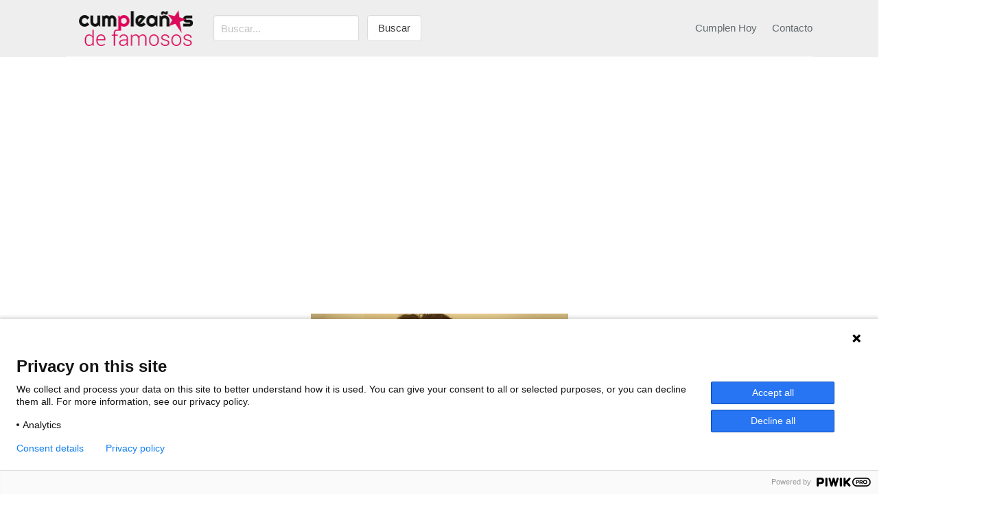

--- FILE ---
content_type: text/html; charset=UTF-8
request_url: https://xn--cumpleaosdefamosos-t0b.com/persona/chad-white/fotos/chad-38
body_size: 4651
content:
<!DOCTYPE html>
<html lang="es" class="no-js">
<head>
    <meta charset="utf-8">
    <meta name="robots" content="index,follow">
    <meta http-equiv="X-UA-Compatible" content="IE=edge">
    <title>Chad</title>

    <meta name="og:description" content="Fotos de Chad White, Chad" />
    <meta name="viewport" content="width=device-width, initial-scale=1.0">

    <meta name="msvalidate.01" content="53AEBD0D5919BB9AEFAEA34EA422CE40" />

    <link rel="preconnect" href="https://cdn.xn--cumpleaosdefamosos-t0b.com" crossorigin>
    <link rel="preconnect" href="https://connect.facebook.net" crossorigin>
    <link rel="preconnect" href="https://www.facebook.com" crossorigin>

    <link rel="shortcut icon" href="https://xn--cumpleaosdefamosos-t0b.com/favicon.ico">

    <link rel="canonical" href="https://xn--cumpleaosdefamosos-t0b.com/persona/chad-white/fotos/chad-38" />
    
    <link rel="preload" as="style" href="https://xn--cumpleaosdefamosos-t0b.com/build/assets/app.acf1f910.css" /><link rel="modulepreload" href="https://xn--cumpleaosdefamosos-t0b.com/build/assets/app.e5198d1b.js" /><link rel="stylesheet" href="https://xn--cumpleaosdefamosos-t0b.com/build/assets/app.acf1f910.css" /><script type="module" src="https://xn--cumpleaosdefamosos-t0b.com/build/assets/app.e5198d1b.js"></script>
    <link rel="amphtml" href="https://xn--cumpleaosdefamosos-t0b.com/amp/persona/chad-white/fotos/chad-38">

        <script async src="//pagead2.googlesyndication.com/pagead/js/adsbygoogle.js"></script>
    <script>
      (adsbygoogle = window.adsbygoogle || []).push({
        google_ad_client: "ca-pub-1309555103069497",
        enable_page_level_ads: true
      });
    </script>
    
    <meta name="twitter:card" content="summary" />
    <meta name="twitter:site" content="@famososcumplen" />
    <meta name="twitter:title" content="Chad" />
    <meta name="twitter:description" content="Chad" />
    <meta name="twitter:image" content="https://cdn.xn--cumpleaosdefamosos-t0b.com/gallery/2017/1/chad-white/chad-38.jpg" />

    <!-- InMobi Choice. Consent Manager Tag v3.0 (for TCF 2.2) -->
<script type="text/javascript" async=true>
(function() {
  var host = "www.themoneytizer.com";
  var element = document.createElement('script');
  var firstScript = document.getElementsByTagName('script')[0];
  var url = 'https://cmp.inmobi.com'
    .concat('/choice/', '6Fv0cGNfc_bw8', '/', host, '/choice.js?tag_version=V3');
  var uspTries = 0;
  var uspTriesLimit = 3;
  element.async = true;
  element.type = 'text/javascript';
  element.src = url;

  firstScript.parentNode.insertBefore(element, firstScript);

  function makeStub() {
    var TCF_LOCATOR_NAME = '__tcfapiLocator';
    var queue = [];
    var win = window;
    var cmpFrame;

    function addFrame() {
      var doc = win.document;
      var otherCMP = !!(win.frames[TCF_LOCATOR_NAME]);

      if (!otherCMP) {
        if (doc.body) {
          var iframe = doc.createElement('iframe');

          iframe.style.cssText = 'display:none';
          iframe.name = TCF_LOCATOR_NAME;
          doc.body.appendChild(iframe);
        } else {
          setTimeout(addFrame, 5);
        }
      }
      return !otherCMP;
    }

    function tcfAPIHandler() {
      var gdprApplies;
      var args = arguments;

      if (!args.length) {
        return queue;
      } else if (args[0] === 'setGdprApplies') {
        if (
          args.length > 3 &&
          args[2] === 2 &&
          typeof args[3] === 'boolean'
        ) {
          gdprApplies = args[3];
          if (typeof args[2] === 'function') {
            args[2]('set', true);
          }
        }
      } else if (args[0] === 'ping') {
        var retr = {
          gdprApplies: gdprApplies,
          cmpLoaded: false,
          cmpStatus: 'stub'
        };

        if (typeof args[2] === 'function') {
          args[2](retr);
        }
      } else {
        if(args[0] === 'init' && typeof args[3] === 'object') {
          args[3] = Object.assign(args[3], { tag_version: 'V3' });
        }
        queue.push(args);
      }
    }

    function postMessageEventHandler(event) {
      var msgIsString = typeof event.data === 'string';
      var json = {};

      try {
        if (msgIsString) {
          json = JSON.parse(event.data);
        } else {
          json = event.data;
        }
      } catch (ignore) {}

      var payload = json.__tcfapiCall;

      if (payload) {
        window.__tcfapi(
          payload.command,
          payload.version,
          function(retValue, success) {
            var returnMsg = {
              __tcfapiReturn: {
                returnValue: retValue,
                success: success,
                callId: payload.callId
              }
            };
            if (msgIsString) {
              returnMsg = JSON.stringify(returnMsg);
            }
            if (event && event.source && event.source.postMessage) {
              event.source.postMessage(returnMsg, '*');
            }
          },
          payload.parameter
        );
      }
    }

    while (win) {
      try {
        if (win.frames[TCF_LOCATOR_NAME]) {
          cmpFrame = win;
          break;
        }
      } catch (ignore) {}

      if (win === window.top) {
        break;
      }
      win = win.parent;
    }
    if (!cmpFrame) {
      addFrame();
      win.__tcfapi = tcfAPIHandler;
      win.addEventListener('message', postMessageEventHandler, false);
    }
  };

  makeStub();

  var uspStubFunction = function() {
    var arg = arguments;
    if (typeof window.__uspapi !== uspStubFunction) {
      setTimeout(function() {
        if (typeof window.__uspapi !== 'undefined') {
          window.__uspapi.apply(window.__uspapi, arg);
        }
      }, 500);
    }
  };

  var checkIfUspIsReady = function() {
    uspTries++;
    if (window.__uspapi === uspStubFunction && uspTries < uspTriesLimit) {
      console.warn('USP is not accessible');
    } else {
      clearInterval(uspInterval);
    }
  };

  if (typeof window.__uspapi === 'undefined') {
    window.__uspapi = uspStubFunction;
    var uspInterval = setInterval(checkIfUspIsReady, 6000);
  }
})();
</script>
<!-- End InMobi Choice. Consent Manager Tag v3.0 (for TCF 2.2) -->

</head>
<body class="">


<script type="text/javascript">
(function(window, document, dataLayerName, id) {
window[dataLayerName]=window[dataLayerName]||[],window[dataLayerName].push({start:(new Date).getTime(),event:"stg.start"});var scripts=document.getElementsByTagName('script')[0],tags=document.createElement('script');
function stgCreateCookie(a,b,c){var d="";if(c){var e=new Date;e.setTime(e.getTime()+24*c*60*60*1e3),d="; expires="+e.toUTCString();f="; SameSite=Strict"}document.cookie=a+"="+b+d+f+"; path=/"}
var isStgDebug=(window.location.href.match("stg_debug")||document.cookie.match("stg_debug"))&&!window.location.href.match("stg_disable_debug");stgCreateCookie("stg_debug",isStgDebug?1:"",isStgDebug?14:-1);
var qP=[];dataLayerName!=="dataLayer"&&qP.push("data_layer_name="+dataLayerName),isStgDebug&&qP.push("stg_debug");var qPString=qP.length>0?("?"+qP.join("&")):"";
tags.async=!0,tags.src="https://cumpleanosdefamosos.containers.piwik.pro/"+id+".js"+qPString,scripts.parentNode.insertBefore(tags,scripts);
!function(a,n,i){a[n]=a[n]||{};for(var c=0;c<i.length;c++)!function(i){a[n][i]=a[n][i]||{},a[n][i].api=a[n][i].api||function(){var a=[].slice.call(arguments,0);"string"==typeof a[0]&&window[dataLayerName].push({event:n+"."+i+":"+a[0],parameters:[].slice.call(arguments,1)})}}(i[c])}(window,"ppms",["tm","cm"]);
})(window, document, 'dataLayer', 'ebffbd03-2553-4889-ab65-7466f722c2ab');
</script>
<script>
  (function(i,s,o,g,r,a,m){i['GoogleAnalyticsObject']=r;i[r]=i[r]||function(){
  (i[r].q=i[r].q||[]).push(arguments)},i[r].l=1*new Date();a=s.createElement(o),
  m=s.getElementsByTagName(o)[0];a.async=1;a.src=g;m.parentNode.insertBefore(a,m)
  })(window,document,'script','https://www.google-analytics.com/analytics.js','ga');

  ga('create', 'UA-100611706-1', 'auto');
  ga('send', 'pageview');

</script>

<!-- Google tag (gtag.js) -->
<script async src="https://www.googletagmanager.com/gtag/js?id=G-2KN1QYZXME"></script>
<script>
  window.dataLayer = window.dataLayer || [];
  function gtag(){dataLayer.push(arguments);}
  gtag('js', new Date());

  gtag('config', 'G-2KN1QYZXME');
</script>
<div id="fb-root"></div>
<script>(function(d, s, id) {
  var js, fjs = d.getElementsByTagName(s)[0];
  if (d.getElementById(id)) return;
  js = d.createElement(s); js.id = id;
  js.src = "//connect.facebook.net/en_US/sdk.js#xfbml=1&version=v2.8&appId=1255605357855045";
  fjs.parentNode.insertBefore(js, fjs);
}(document, 'script', 'facebook-jssdk'));</script>

<nav id="header">
    <div class="container">
        <div class="navbar">
            <div class="navbar-brand">
                
                <a class="navbar-item logo" href="https://xn--cumpleaosdefamosos-t0b.com" style="background-image: url(https://cdn.xn--cumpleaosdefamosos-t0b.com/images/layout/logo-es.png);">Cumpleaños de Famosos</a>
                <div class="navbar-burger burger" data-target="navbarExampleTransparentExample">
                    <span></span>
                    <span></span>
                    <span></span>
                </div>
            </div>
            <div id="navbarExampleTransparentExample" class="navbar-menu">
                <div class="navbar-start">
                    <div class="level">
                        <div class="level-left">
                            <div class="level-item">
                                <div class="field is-horizontal">
                                    <form method="GET" action="https://xn--cumpleaosdefamosos-t0b.com/buscar" accept-charset="UTF-8" id="filter_search" class="navbar-form">
                                    <div class="field-body">
                                        <div class="field">
                                            <input class="input" placeholder="Buscar..." name="search" type="text" value="">
                                        </div>
                                        <div class="field">
                                            <button type="submit" class="button is-default">Buscar</button>
                                        </div>
                                    </div>
                                    </form>
                                </div>
                            </div>
                        </div>
                    </div>
                </div>
                <div class="navbar-end">
                    <a class="navbar-item" href="https://xn--cumpleaosdefamosos-t0b.com/today">Cumplen Hoy</a>
                    <a class="navbar-item" href="https://xn--cumpleaosdefamosos-t0b.com/contacto">Contacto</a>
                    
                </div>
                
            </div>
        </div>
    </div>
</nav><div id="notification" class="container">
	<div class="columns">
		<div class="column">
			
					</div>
	</div>
</div><div id="content">
    
<div id="image" class="container">
	<div class="columns">
		<div class="column">
			<div id="ntv_2093081"></div>
<script type="text/javascript">
(function(d) {
     var params =
     {
          bvwidgetid: "ntv_2093081",
          bvlinksownid: 2093081,
          rows: 1,
          cols: 4,
          textpos: "below",
          imagewidth: 305,
          mobilecols: 1,
          cb: (new Date()).getTime()
     };
     params.bvwidgetid = "ntv_2093081" + params.cb;
     d.getElementById("ntv_2093081").id = params.bvwidgetid;
     var qs = Object.keys(params).reduce(function(a, k){ a.push(k + '=' + encodeURIComponent(params[k])); return a},[]).join(String.fromCharCode(38));
     var s = d.createElement('script'); s.type='text/javascript';s.async=true;
     var p = 'https:' == document.location.protocol ? 'https' : 'http';
     s.src = p + "://cdn.hyperpromote.com/bidvertiser/tags/active/bdvws.js?" + qs;
     d.getElementById(params.bvwidgetid).appendChild(s);
})(document);
</script>






		</div>
	</div>
	<div class="columns">
		<div class="column has-text-centered">
			<img src="https://cdn.xn--cumpleaosdefamosos-t0b.com/gallery/2017/1/chad-white/chad-38.jpg">
		</div>
	</div>
	<div class="columns">
		<div class="column has-text-centered">
			<p>
				<div class="fb-like" data-href="https://xn--cumpleaosdefamosos-t0b.com/persona/chad-white/fotos/chad-38" data-layout="standard" data-action="like" data-size="large" data-show-faces="true" data-share="true"></div>
			</p>
			<h1 class="title">Chad</h1>
		</div>
	</div>
	<div class="columns">
		<div class="column">
			<script async src="//pagead2.googlesyndication.com/pagead/js/adsbygoogle.js"></script>
<!-- Famosos Bottom -->
<ins class="adsbygoogle"
     style="display:block"
     data-ad-client="ca-pub-1309555103069497"
     data-ad-slot="5391554072"
     data-ad-format="auto"></ins>
<script>
(adsbygoogle = window.adsbygoogle || []).push({});
</script>


		</div>
	</div>
	<div class="columns">
		<div class="card">
			<div class="card-content">
				<div class="columns is-multiline">
																									<div class="column is-2 has-text-centered">
						<a href="https://cdn.xn--cumpleaosdefamosos-t0b.com/gallery/2017/1/chad-white/http-malecelebnews-com-2012-06-12-chad-digitals-3-chad.jpg" class="thumbnail">
							<img src="https://cdn.xn--cumpleaosdefamosos-t0b.com/gallery/2017/1/chad-white/http-malecelebnews-com-2012-06-12-chad-digitals-3-chad_thumb.jpg" alt="Http malecelebnews com 2012 06 12 chad digitals 3...">
						</a>
					</div>
																									<div class="column is-2 has-text-centered">
						<a href="https://cdn.xn--cumpleaosdefamosos-t0b.com/gallery/2017/1/chad-white/imagenes-de-chad-white-imagenes-de-chad-white-hd.jpg" class="thumbnail">
							<img src="https://cdn.xn--cumpleaosdefamosos-t0b.com/gallery/2017/1/chad-white/imagenes-de-chad-white-imagenes-de-chad-white-hd_thumb.jpg" alt="Imágenes de Chad White Imágenes de Chad White HD">
						</a>
					</div>
																									<div class="column is-2 has-text-centered">
						<a href="https://cdn.xn--cumpleaosdefamosos-t0b.com/gallery/2017/1/chad-white/chad-white-by-greg-vaughan-modelos-masculinos-de.jpg" class="thumbnail">
							<img src="https://cdn.xn--cumpleaosdefamosos-t0b.com/gallery/2017/1/chad-white/chad-white-by-greg-vaughan-modelos-masculinos-de_thumb.jpg" alt="CHAD WHITE BY GREG VAUGHAN MODELOS MASCULINOS DE">
						</a>
					</div>
																									<div class="column is-2 has-text-centered">
						<a href="https://cdn.xn--cumpleaosdefamosos-t0b.com/gallery/2017/1/chad-white/chad-white-para-otto-fall.jpg" class="thumbnail">
							<img src="https://cdn.xn--cumpleaosdefamosos-t0b.com/gallery/2017/1/chad-white/chad-white-para-otto-fall_thumb.jpg" alt="Chad White para Otto Fall">
						</a>
					</div>
																									<div class="column is-2 has-text-centered">
						<a href="https://cdn.xn--cumpleaosdefamosos-t0b.com/gallery/2017/1/chad-white/chad-38.jpg" class="thumbnail">
							<img src="https://cdn.xn--cumpleaosdefamosos-t0b.com/gallery/2017/1/chad-white/chad-38_thumb.jpg" alt="Chad">
						</a>
					</div>
																									<div class="column is-2 has-text-centered">
						<a href="https://cdn.xn--cumpleaosdefamosos-t0b.com/gallery/2017/1/chad-white/imagenes-de-chad-white-imagenes-de-chad-white-hd-1.jpg" class="thumbnail">
							<img src="https://cdn.xn--cumpleaosdefamosos-t0b.com/gallery/2017/1/chad-white/imagenes-de-chad-white-imagenes-de-chad-white-hd-1_thumb.jpg" alt="Imágenes de Chad White Imágenes de Chad White HD">
						</a>
					</div>
																																																																										</div>
			</div>
		</div>
	</div>
	<div class="columns">
		<div class="column is-3">
			
		</div>
		<div class="column is-6">
			<div class="panel panel-default">
				<div class="panel-body has-text-centered">
					<h2 class="subtitle">
						<a href="https://xn--cumpleaosdefamosos-t0b.com/persona/chad-white">Chad White</a>
					</h2>
										<p class="profession"><a href="https://xn--cumpleaosdefamosos-t0b.com/profesion/estrella-de-instagram">professions.estrella-de-instagram</a>
										de <a href="https://xn--cumpleaosdefamosos-t0b.com/pais/estados-unidos">Estados Unidos</a>
										</p>
									</div>
			</div>
		</div>
		<div class="column is-3">
			
		</div>
	</div>
	<div class="columns">
		<div class="column">
			<hr>
		</div>
	</div>
</div>
</div>
<div id="footer">
	<div class="container">
		<div class="columns">
			<div class="column">
				<hr />
			</div>
		</div>
		<div class="columns text-center">
			<div class="column">
				<p>Copyright © 2016-2025 Cumpleaños de Famosos</p>
				
			</div>
			
		</div>
	</div>
</div>









<script defer src="https://static.cloudflareinsights.com/beacon.min.js/vcd15cbe7772f49c399c6a5babf22c1241717689176015" integrity="sha512-ZpsOmlRQV6y907TI0dKBHq9Md29nnaEIPlkf84rnaERnq6zvWvPUqr2ft8M1aS28oN72PdrCzSjY4U6VaAw1EQ==" data-cf-beacon='{"version":"2024.11.0","token":"d56c78c14c4b41e3b62927da62fe6783","r":1,"server_timing":{"name":{"cfCacheStatus":true,"cfEdge":true,"cfExtPri":true,"cfL4":true,"cfOrigin":true,"cfSpeedBrain":true},"location_startswith":null}}' crossorigin="anonymous"></script>
</body>
</html>

--- FILE ---
content_type: text/html
request_url: https://d2b9l3u54v5v39.cloudfront.net/active/bdvw.html?cb=1762462666418
body_size: 6613
content:
<style>
	.bdv_native_container{
		overflow:hidden;
		text-align:center;
		position:relative;
		font-family:'Open Sans',sans-serif;
		display:none;
		border:0
	}
	.bdv_native_logo{
		float:right;
		text-decoration:none;
		text-align:right;
		position:relative;
		color:#333333;
		cursor:pointer;
	}
	.bdv_native_logo:hover{
		text-decoration:underline;
	}
	.bdv_native_box_link{
		text-decoration:none;
		cursor:pointer;
		display:none;
	}
	.bdv_native_box_link:hover{
		text-decoration:underline;
	}
	.bdv_native_box{
		float:left;
		overflow:hidden;
		text-align:left;
		position:relative;
		text-decoration:inherit;
		display:none;
		border:0;
	}
	.bdv_native_img{
		margin:2px;
	}
	.bdv_img:hover{
		outline: 10px solid rgba(255,255,255,0.3);
		outline-offset: -3px;
	}
	.bdv_native_txt_container{
		background-color:white;
		text-decoration:inherit;
		opacity:0.8;
		margin:2px;
	}
	.bdv_native_txt_title{
		font-size: 18px;
		font-family:inherit;
		text-decoration:inherit;
		font-weight:bold;
		color:black;
	}
	.bdv_native_txt_desc{
		font-size:13px;
		font-weight:bold;
		color:#333333;
	}
	.bdv_native_txt_display{
		font-size:10px;
		color:grey;
	}
</style>
<div id='nativetxt_container' class='bdv_native_container'>
	<div id='nativelogo' class='bdv_native_logo' onclick="window.open('https://www.bidvertiser.com/advertiser')">
		by BidVertiser
	</div>	
	<a target='_blank' id='nativetxt_link_0' class='bdv_native_box_link'>
		<div id='nativetxt_div_0' class='bdv_native_box'>	 
			<div id='img_container_0' class='bdv_native_img'><img id='nativetxt_img_0' class='bdv_img'/></div>
			<div id='txt_container_0' class='bdv_native_txt_container'>
				<div id='nativetxt_title_0' class='bdv_native_txt_title'></div>
				<div id='nativetxt_desc_0' class='bdv_native_txt_desc'></div>
				<div id='nativetxt_display_0' class='bdv_native_txt_display'></div>
			</div>
		</div>
	</a>
	<a target='_blank' id='nativetxt_link_1' class='bdv_native_box_link'>
		<div id='nativetxt_div_1' class='bdv_native_box'>	 
			<div id='img_container_1' class='bdv_native_img'><img id='nativetxt_img_1' class='bdv_img'/></div>
			<div id='txt_container_1' class='bdv_native_txt_container'>
				<div id='nativetxt_title_1' class='bdv_native_txt_title'></div>
				<div id='nativetxt_desc_1' class='bdv_native_txt_desc'></div>
				<div id='nativetxt_display_1' class='bdv_native_txt_display'></div>
			</div>
		</div>
	</a>
	<a target='_blank' id='nativetxt_link_2' class='bdv_native_box_link'>
		<div id='nativetxt_div_2' class='bdv_native_box'>	 
			<div id='img_container_2' class='bdv_native_img'><img id='nativetxt_img_2' class='bdv_img'/></div>
			<div id='txt_container_2' class='bdv_native_txt_container'>
				<div id='nativetxt_title_2' class='bdv_native_txt_title'></div>
				<div id='nativetxt_desc_2' class='bdv_native_txt_desc'></div>
				<div id='nativetxt_display_2' class='bdv_native_txt_display'></div>
			</div>
		</div>
	</a>
	<a target='_blank' id='nativetxt_link_3' class='bdv_native_box_link'>
		<div id='nativetxt_div_3' class='bdv_native_box'>	 
			<div id='img_container_3' class='bdv_native_img'><img id='nativetxt_img_3' class='bdv_img'/></div>
			<div id='txt_container_3' class='bdv_native_txt_container'>
				<div id='nativetxt_title_3' class='bdv_native_txt_title'></div>
				<div id='nativetxt_desc_3' class='bdv_native_txt_desc'></div>
				<div id='nativetxt_display_3' class='bdv_native_txt_display'></div>
			</div>
		</div>
	</a>
	<a target='_blank' id='nativetxt_link_4' class='bdv_native_box_link'>
		<div id='nativetxt_div_4' class='bdv_native_box'>	 
			<div id='img_container_4' class='bdv_native_img'><img id='nativetxt_img_4' class='bdv_img'/></div>
			<div id='txt_container_4' class='bdv_native_txt_container'>
				<div id='nativetxt_title_4' class='bdv_native_txt_title'></div>
				<div id='nativetxt_desc_4' class='bdv_native_txt_desc'></div>
				<div id='nativetxt_display_4' class='bdv_native_txt_display'></div>
			</div>
		</div>
	</a>
	<a target='_blank' id='nativetxt_link_5' class='bdv_native_box_link'>
		<div id='nativetxt_div_5' class='bdv_native_box'>	 
			<div id='img_container_5' class='bdv_native_img'><img id='nativetxt_img_5' class='bdv_img'/></div>
			<div id='txt_container_5' class='bdv_native_txt_container'>
				<div id='nativetxt_title_5' class='bdv_native_txt_title'></div>
				<div id='nativetxt_desc_5' class='bdv_native_txt_desc'></div>
				<div id='nativetxt_display_5' class='bdv_native_txt_display'></div>
			</div>
		</div>
	</a>
	<a target='_blank' id='nativetxt_link_6' class='bdv_native_box_link'>
		<div id='nativetxt_div_6' class='bdv_native_box'>	 
			<div id='img_container_6' class='bdv_native_img'><img id='nativetxt_img_6' class='bdv_img'/></div>
			<div id='txt_container_6' class='bdv_native_txt_container'>
				<div id='nativetxt_title_6' class='bdv_native_txt_title'></div>
				<div id='nativetxt_desc_6' class='bdv_native_txt_desc'></div>
				<div id='nativetxt_display_6' class='bdv_native_txt_display'></div>
			</div>
		</div>
	</a>
	<a target='_blank' id='nativetxt_link_7' class='bdv_native_box_link'>
		<div id='nativetxt_div_7' class='bdv_native_box'>	 
			<div id='img_container_7' class='bdv_native_img'><img id='nativetxt_img_7' class='bdv_img'/></div>
			<div id='txt_container_7' class='bdv_native_txt_container'>
				<div id='nativetxt_title_7' class='bdv_native_txt_title'></div>
				<div id='nativetxt_desc_7' class='bdv_native_txt_desc'></div>
				<div id='nativetxt_display_7' class='bdv_native_txt_display'></div>
			</div>
		</div>
	</a>
	<a target='_blank' id='nativetxt_link_8' class='bdv_native_box_link'>
		<div id='nativetxt_div_8' class='bdv_native_box'>	 
			<div id='img_container_8' class='bdv_native_img'><img id='nativetxt_img_8' class='bdv_img'/></div>
			<div id='txt_container_8' class='bdv_native_txt_container'>
				<div id='nativetxt_title_8' class='bdv_native_txt_title'></div>
				<div id='nativetxt_desc_8' class='bdv_native_txt_desc'></div>
				<div id='nativetxt_display_8' class='bdv_native_txt_display'></div>
			</div>
		</div>
	</a>
	<a target='_blank' id='nativetxt_link_9' class='bdv_native_box_link'>
		<div id='nativetxt_div_9' class='bdv_native_box'>	 
			<div id='img_container_9' class='bdv_native_img'><img id='nativetxt_img_9' class='bdv_img'/></div>
			<div id='txt_container_9' class='bdv_native_txt_container'>
				<div id='nativetxt_title_9' class='bdv_native_txt_title'></div>
				<div id='nativetxt_desc_9' class='bdv_native_txt_desc'></div>
				<div id='nativetxt_display_9' class='bdv_native_txt_display'></div>
			</div>
		</div>
	</a>
</div>

--- FILE ---
content_type: text/html; charset=utf-8
request_url: https://www.google.com/recaptcha/api2/aframe
body_size: 269
content:
<!DOCTYPE HTML><html><head><meta http-equiv="content-type" content="text/html; charset=UTF-8"></head><body><script nonce="ASKHQoJhFdAvSl5kleJ69Q">/** Anti-fraud and anti-abuse applications only. See google.com/recaptcha */ try{var clients={'sodar':'https://pagead2.googlesyndication.com/pagead/sodar?'};window.addEventListener("message",function(a){try{if(a.source===window.parent){var b=JSON.parse(a.data);var c=clients[b['id']];if(c){var d=document.createElement('img');d.src=c+b['params']+'&rc='+(localStorage.getItem("rc::a")?sessionStorage.getItem("rc::b"):"");window.document.body.appendChild(d);sessionStorage.setItem("rc::e",parseInt(sessionStorage.getItem("rc::e")||0)+1);localStorage.setItem("rc::h",'1762462669912');}}}catch(b){}});window.parent.postMessage("_grecaptcha_ready", "*");}catch(b){}</script></body></html>